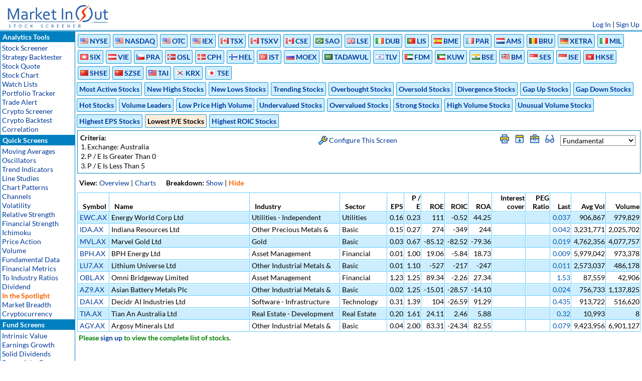

--- FILE ---
content_type: text/html
request_url: https://www.marketinout.com/stock-screener/stocks.php?list=lowest_pe_stocks&exch=asx
body_size: 7588
content:


<html lang="en"><head>

<title>Lowest P/E Stocks - ASX</title>

<META HTTP-EQUIV="Content-Type" CONTENT="text/html; charset=utf-8">

<META NAME="description" CONTENT="A list of stocks with lowest P/E ratio, today's bottom price to earnings ratio stocks traded on ASX (Australian Securities Exchange), Australia">

<link rel="canonical" href="https://www.marketinout.com/stock-screener/stocks.php?list=lowest_pe_stocks&exch=asx">

<meta name="viewport" content="width=device-width, initial-scale=1">


<link rel="stylesheet" type="text/css" href="/style/market_v8.asp?v=48">
<link rel="stylesheet" type="text/css" href="/style/media_v4.css?v=31">
<link rel="stylesheet" type="text/css" href="/style/scala.css?v=8">
<script type="text/javascript" src="/include/jscript/popup_new.js?v=6"></script>
<meta name="viewport" content="width=device-width, initial-scale=1.0">
</head>

<body ID="MainBody" topmargin="0" leftmargin="0" marginheight="0" marginwidth="0" >

<table cellpadding="0" cellspacing="0" border="0" width="100%">
<tr>

<td width="1">
<div class="anchor" id="anchor" onclick="togm(this)"><div class="bar1"></div><div class="bar2"></div><div class="bar3"></div></div>
</td>

<td width="10">
<a href="/"><img src="/img/logo/MarketInOut.svg" border="0" alt="MarketInOut Stock Screener" style="height: 60px; width: auto;" class="logo-w"/></a>
</td>

<td height="60" align="center">
<noscript><td height="60" align="right" valign="bottom" width="80%"><font class="error">Please enable JavaScript to view this page content properly<font></td></noscript>

</td>
<td height="60" align="right" valign="bottom" class="header_line"><a href="/home/login.php">Log In</a> | <a href="/home/signup.php">Sign Up</a>
</td>
<td width="5"></td>
</tr>
<tr><td></td></tr>
</table>

<script>function togm(x){var lst=document.getElementById("menu").classList;x.classList.toggle("change");lst.toggle("main-menu");lst.toggle("main-menu-none");} var img_str = ''; var is_dark_str = '';</script>

<table border="0" cellPadding="0" cellSpacing="0" width="100%" height="100%">
<tr>
<td valign="top" height="100%" class="headline">
	<div id="menu" class="main-menu" style="border-top: 0px #ffffff solid">
	<table border="0" cellspacing="0" cellpadding="2" class="menu-w"><tr><td class="tabs_end"><b><font class="no-wrap not_selected_tab_text">&nbsp;Analytics Tools</font></b></td></tr><tr><td class="menu_item"><table cellspacing="1" cellpadding="0" border="0" width="100%"><tr><td class="menu-item-h"><a href="/stock-screener/stock_screener.php">Stock Screener</a></td></tr><tr><td class="menu-item-h"><a href="/stock-screener/backtest/strategy.php">Strategy Backtester</a></td></tr><tr><td class="menu-item-h"><a href="/chart/stock_quote.php">Stock Quote</a></td></tr><tr><td class="menu-item-h"><a href="/chart/stock-chart.php">Stock Chart</a></td></tr><tr><td class="menu-item-h"><a href="/wl/watch_list.php">Watch Lists</a></td></tr><tr><td class="menu-item-h"><a href="/a/portfolio-tracker.php">Portfolio Tracker</a></td></tr><tr><td class="menu-item-h"><a href="/stock-screener/alerts/trade_alert.php">Trade Alert</a></td></tr><tr><td class="menu-item-h"><a href="/stock-screener/crypto-screener.php">Crypto Screener</a></td></tr><tr><td class="menu-item-h"><a href="/stock-screener/backtest/crypto-strategy.php">Crypto Backtest</a></td></tr><tr><td class="menu-item-h"><a href="/correlation/correlation.php">Correlation</a></td></tr></table><tr><td class="tabs_end"><b><font class="no-wrap not_selected_tab_text">&nbsp;Quick Screens</font></b></td></tr><tr><td class="menu_item"><table cellspacing="1" cellpadding="0" border="0" width="100%"><tr><td class="menu-item-h"><a href="/stock-screener/industry.php?picker=ma_price_crossovers">Moving Averages</a></td></tr><tr><td class="menu-item-h"><a href="/stock-screener/industry.php?picker=rsi">Oscillators</a></td></tr><tr><td class="menu-item-h"><a href="/stock-screener/industry.php?picker=macd">Trend Indicators</a></td></tr><tr><td class="menu-item-h"><a href="/stock-screener/industry.php?picker=trendlines">Line Studies</a></td></tr><tr><td class="menu-item-h"><a href="/stock-screener/industry.php?picker=candlesticks">Chart Patterns</a></td></tr><tr><td class="menu-item-h"><a href="/stock-screener/industry.php?picker=channels">Channels</a></td></tr><tr><td class="menu-item-h"><a href="/stock-screener/industry.php?picker=atr">Volatility</a></td></tr><tr><td class="menu-item-h"><a href="/stock-screener/industry.php?picker=relative_strength">Relative Strength</a></td></tr><tr><td class="menu-item-h"><a href="/stock-screener/industry.php?picker=altman_z_score">Financial Strength</a></td></tr><tr><td class="menu-item-h"><a href="/stock-screener/industry.php?picker=ichimoku">Ichimoku</a></td></tr><tr><td class="menu-item-h"><a href="/stock-screener/industry.php?picker=trends">Price Action</a></td></tr><tr><td class="menu-item-h"><a href="/stock-screener/industry.php?picker=volume_action">Volume</a></td></tr><tr><td class="menu-item-h"><a href="/stock-screener/industry.php?picker=eps">Fundamental Data</a></td></tr><tr><td class="menu-item-h"><a href="/stock-screener/industry.php?picker=qoq_eps_growth">Financial Metrics</a></td></tr><tr><td class="menu-item-h"><a href="/stock-screener/industry.php?picker=pe_to_industry">To Industry Ratios</a></td></tr><tr><td class="menu-item-h"><a href="/stock-screener/industry.php?picker=dps">Dividend</a></td></tr><tr><td class="menu-item-h"><a href="/stock-screener/stocks.php?list=highest_eps_stocks"><font class="selected_link">In the Spotlight</font></a></td></tr><tr><td class="menu-item-h"><a href="/chart/market.php?breadth=advance-decline-line">Market Breadth</a></td></tr><tr><td class="menu-item-h"><a href="/stock-screener/currency_pairs.php?report=cryptocurrency_new_highs">Cryptocurrency</a></td></tr></table><tr><td class="tabs_end"><b><font class="no-wrap not_selected_tab_text">&nbsp;Fund Screens</font></b></td></tr><tr><td class="menu_item"><table cellspacing="1" cellpadding="0" border="0" width="100%"><tr><td class="menu-item-h"><a href="/stock-screener/stocks.php?report=super_value">Intrinsic Value</a></td></tr><tr><td class="menu-item-h"><a href="/stock-screener/stocks.php?report=peter_lynch_screen">Earnings Growth</a></td></tr><tr><td class="menu-item-h"><a href="/stock-screener/stocks.php?report=solid_dividends">Solid Dividends</a></td></tr><tr><td class="menu-item-h"><a href="/investment/report.php?report=dogs_of_the_dow">Dogs of the Dow</a></td></tr><tr><td class="menu-item-h"><a href="/investment/report.php?report=stock_growth">Growth Leaders</a></td></tr></table><tr><td class="tabs_end"><b><font class="no-wrap not_selected_tab_text">&nbsp;Help</font></b></td></tr><tr><td class="menu_item_last"><table cellspacing="1" cellpadding="0" border="0" width="100%"><tr><td class="menu-item-h"><a href="/help/docs.php">Help Topics</a></td></tr><tr><td class="menu-item-h"><a href="/home/faq.php">FAQ</a></td></tr><tr><td class="menu-item-h"><a href="/home/whats-new.php">What's New</a></td></tr><tr><td class="menu-item-h"><a href="/technical_analysis.php">Education</a></td></tr><tr><td class="menu-item-h"><a href="/stock-screener/articles.php">Articles</a></td></tr><tr><td class="menu-item-h"><a href="/home/contactus.php">Contact Us</a></td></tr></table></table>
</div>
</td>
<td width="100%" valign="top" class="headline">


<script type="text/javascript" src="/include/jscript/jquery.js"></script>
<script type="text/javascript" src="/include/jscript/jquery.tooltip.js?v=3"></script>
<script type="text/javascript" src="/include/jscript/jquery.web3Position.min.js"></script>
<script type="text/javascript" src="/include/jscript/jquery.web3Popup.js?v=3"></script>

<script type="text/javascript" src="stocks.js?v=26"></script>
<!--link rel="stylesheet" type="text/css" href="/style/select.css"-->



<table border="0" cellpadding="0" cellspacing="0" width="100%">
	<tr>
		<!--
				<td width="220" align="center" class="selected_tab">&nbsp;&nbsp;&nbsp;<b>Lowest P/E Stocks - ASX</b>&nbsp;&nbsp;&nbsp;</td>
				<td class="tabs_end" align="right">&nbsp;</td>-->
				
	</tr>

	
		<tr>
		<td colspan="2">
			<table border="0" cellpadding="0" cellspacing="0">
				<tr><td width="5">&nbsp;</td><td>
				
							<a href="/stock-screener/stocks.php?list=lowest_pe_stocks&exch=nyse"><div class="ind-menu">
							<img src="/img/flags/us.png" border="0" width="16" height="11" class="icon">&nbsp;<b>NYSE</b>
							</div></a>
							<a href="/stock-screener/stocks.php?list=lowest_pe_stocks&exch=nasdaq"><div class="ind-menu">
							<img src="/img/flags/us.png" border="0" width="16" height="11" class="icon">&nbsp;<b>NASDAQ</b>
							</div></a>
							<a href="/stock-screener/stocks.php?list=lowest_pe_stocks&exch=otc"><div class="ind-menu">
							<img src="/img/flags/us.png" border="0" width="16" height="11" class="icon">&nbsp;<b>OTC</b>
							</div></a>
							<a href="/stock-screener/stocks.php?list=lowest_pe_stocks&exch=iex"><div class="ind-menu">
							<img src="/img/flags/us.png" border="0" width="16" height="11" class="icon">&nbsp;<b>IEX</b>
							</div></a>
							<a href="/stock-screener/stocks.php?list=lowest_pe_stocks&exch=tsx"><div class="ind-menu">
							<img src="/img/flags/ca.png" border="0" width="16" height="11" class="icon">&nbsp;<b>TSX</b>
							</div></a>
							<a href="/stock-screener/stocks.php?list=lowest_pe_stocks&exch=tsxv"><div class="ind-menu">
							<img src="/img/flags/ca.png" border="0" width="16" height="11" class="icon">&nbsp;<b>TSXV</b>
							</div></a>
							<a href="/stock-screener/stocks.php?list=lowest_pe_stocks&exch=cse"><div class="ind-menu">
							<img src="/img/flags/ca.png" border="0" width="16" height="11" class="icon">&nbsp;<b>CSE</b>
							</div></a>
							<a href="/stock-screener/stocks.php?list=lowest_pe_stocks&exch=sao"><div class="ind-menu">
							<img src="/img/flags/br.png" border="0" width="16" height="11" class="icon">&nbsp;<b>SAO</b>
							</div></a>
							<a href="/stock-screener/stocks.php?list=lowest_pe_stocks&exch=lse"><div class="ind-menu">
							<img src="/img/flags/uk.png" border="0" width="16" height="11" class="icon">&nbsp;<b>LSE</b>
							</div></a>
							<a href="/stock-screener/stocks.php?list=lowest_pe_stocks&exch=dub"><div class="ind-menu">
							<img src="/img/flags/ie.png" border="0" width="16" height="11" class="icon">&nbsp;<b>DUB</b>
							</div></a>
							<a href="/stock-screener/stocks.php?list=lowest_pe_stocks&exch=lis"><div class="ind-menu">
							<img src="/img/flags/pt.png" border="0" width="16" height="11" class="icon">&nbsp;<b>LIS</b>
							</div></a>
							<a href="/stock-screener/stocks.php?list=lowest_pe_stocks&exch=bme"><div class="ind-menu">
							<img src="/img/flags/es.png" border="0" width="16" height="11" class="icon">&nbsp;<b>BME</b>
							</div></a>
							<a href="/stock-screener/stocks.php?list=lowest_pe_stocks&exch=par"><div class="ind-menu">
							<img src="/img/flags/fr.png" border="0" width="16" height="11" class="icon">&nbsp;<b>PAR</b>
							</div></a>
							<a href="/stock-screener/stocks.php?list=lowest_pe_stocks&exch=ams"><div class="ind-menu">
							<img src="/img/flags/nl.png" border="0" width="16" height="11" class="icon">&nbsp;<b>AMS</b>
							</div></a>
							<a href="/stock-screener/stocks.php?list=lowest_pe_stocks&exch=bru"><div class="ind-menu">
							<img src="/img/flags/be.png" border="0" width="16" height="11" class="icon">&nbsp;<b>BRU</b>
							</div></a>
							<a href="/stock-screener/stocks.php?list=lowest_pe_stocks&exch=xetra"><div class="ind-menu">
							<img src="/img/flags/de.png" border="0" width="16" height="11" class="icon">&nbsp;<b>XETRA</b>
							</div></a>
							<a href="/stock-screener/stocks.php?list=lowest_pe_stocks&exch=mil"><div class="ind-menu">
							<img src="/img/flags/it.png" border="0" width="16" height="11" class="icon">&nbsp;<b>MIL</b>
							</div></a>
							<a href="/stock-screener/stocks.php?list=lowest_pe_stocks&exch=six"><div class="ind-menu">
							<img src="/img/flags/ch.png" border="0" width="16" height="11" class="icon">&nbsp;<b>SIX</b>
							</div></a>
							<a href="/stock-screener/stocks.php?list=lowest_pe_stocks&exch=vie"><div class="ind-menu">
							<img src="/img/flags/at.png" border="0" width="16" height="11" class="icon">&nbsp;<b>VIE</b>
							</div></a>
							<a href="/stock-screener/stocks.php?list=lowest_pe_stocks&exch=pra"><div class="ind-menu">
							<img src="/img/flags/cz.png" border="0" width="16" height="11" class="icon">&nbsp;<b>PRA</b>
							</div></a>
							<a href="/stock-screener/stocks.php?list=lowest_pe_stocks&exch=osl"><div class="ind-menu">
							<img src="/img/flags/no.png" border="0" width="16" height="11" class="icon">&nbsp;<b>OSL</b>
							</div></a>
							<a href="/stock-screener/stocks.php?list=lowest_pe_stocks&exch=cph"><div class="ind-menu">
							<img src="/img/flags/dk.png" border="0" width="16" height="11" class="icon">&nbsp;<b>CPH</b>
							</div></a>
							<a href="/stock-screener/stocks.php?list=lowest_pe_stocks&exch=hel"><div class="ind-menu">
							<img src="/img/flags/fi.png" border="0" width="16" height="11" class="icon">&nbsp;<b>HEL</b>
							</div></a>
							<a href="/stock-screener/stocks.php?list=lowest_pe_stocks&exch=ist"><div class="ind-menu">
							<img src="/img/flags/tr.png" border="0" width="16" height="11" class="icon">&nbsp;<b>IST</b>
							</div></a>
							<a href="/stock-screener/stocks.php?list=lowest_pe_stocks&exch=moex"><div class="ind-menu">
							<img src="/img/flags/ru.png" border="0" width="16" height="11" class="icon">&nbsp;<b>MOEX</b>
							</div></a>
							<a href="/stock-screener/stocks.php?list=lowest_pe_stocks&exch=tadawul"><div class="ind-menu">
							<img src="/img/flags/sa.png" border="0" width="16" height="11" class="icon">&nbsp;<b>TADAWUL</b>
							</div></a>
							<a href="/stock-screener/stocks.php?list=lowest_pe_stocks&exch=tlv"><div class="ind-menu">
							<img src="/img/flags/il.png" border="0" width="16" height="11" class="icon">&nbsp;<b>TLV</b>
							</div></a>
							<a href="/stock-screener/stocks.php?list=lowest_pe_stocks&exch=fdm"><div class="ind-menu">
							<img src="/img/flags/ae.png" border="0" width="16" height="11" class="icon">&nbsp;<b>FDM</b>
							</div></a>
							<a href="/stock-screener/stocks.php?list=lowest_pe_stocks&exch=kuw"><div class="ind-menu">
							<img src="/img/flags/kw.png" border="0" width="16" height="11" class="icon">&nbsp;<b>KUW</b>
							</div></a>
							<a href="/stock-screener/stocks.php?list=lowest_pe_stocks&exch=bse"><div class="ind-menu">
							<img src="/img/flags/in.png" border="0" width="16" height="11" class="icon">&nbsp;<b>BSE</b>
							</div></a>
							<a href="/stock-screener/stocks.php?list=lowest_pe_stocks&exch=bm"><div class="ind-menu">
							<img src="/img/flags/my.png" border="0" width="16" height="11" class="icon">&nbsp;<b>BM</b>
							</div></a>
							<a href="/stock-screener/stocks.php?list=lowest_pe_stocks&exch=ses"><div class="ind-menu">
							<img src="/img/flags/si.png" border="0" width="16" height="11" class="icon">&nbsp;<b>SES</b>
							</div></a>
							<a href="/stock-screener/stocks.php?list=lowest_pe_stocks&exch=ise"><div class="ind-menu">
							<img src="/img/flags/id.png" border="0" width="16" height="11" class="icon">&nbsp;<b>ISE</b>
							</div></a>
							<a href="/stock-screener/stocks.php?list=lowest_pe_stocks&exch=hkse"><div class="ind-menu">
							<img src="/img/flags/hk.png" border="0" width="16" height="11" class="icon">&nbsp;<b>HKSE</b>
							</div></a>
							<a href="/stock-screener/stocks.php?list=lowest_pe_stocks&exch=shse"><div class="ind-menu">
							<img src="/img/flags/cn.png" border="0" width="16" height="11" class="icon">&nbsp;<b>SHSE</b>
							</div></a>
							<a href="/stock-screener/stocks.php?list=lowest_pe_stocks&exch=szse"><div class="ind-menu">
							<img src="/img/flags/cn.png" border="0" width="16" height="11" class="icon">&nbsp;<b>SZSE</b>
							</div></a>
							<a href="/stock-screener/stocks.php?list=lowest_pe_stocks&exch=tai"><div class="ind-menu">
							<img src="/img/flags/tw.png" border="0" width="16" height="11" class="icon">&nbsp;<b>TAI</b>
							</div></a>
							<a href="/stock-screener/stocks.php?list=lowest_pe_stocks&exch=krx"><div class="ind-menu">
							<img src="/img/flags/kr.png" border="0" width="16" height="11" class="icon">&nbsp;<b>KRX</b>
							</div></a>
							<a href="/stock-screener/stocks.php?list=lowest_pe_stocks&exch=tse"><div class="ind-menu">
							<img src="/img/flags/jp.png" border="0" width="16" height="11" class="icon">&nbsp;<b>TSE</b>
							</div></a>
				</td></tr>
			</table>
		</td>
		</tr>
		
		<tr>
		<td colspan="2">
			<table border="0" cellpadding="0" cellspacing="0">
				<tr><td width="3">&nbsp;</td><td>
				<a href="/stock-screener/stocks.php?list=most_active_stocks&exch=asx"><div class="ind-menu"><font><b>Most Active Stocks</b></font></div></a><a href="/stock-screener/stocks.php?list=new_highs_stocks&exch=asx"><div class="ind-menu"><font><b>New Highs Stocks</b></font></div></a><a href="/stock-screener/stocks.php?list=new_lows_stocks&exch=asx"><div class="ind-menu"><font><b>New Lows Stocks</b></font></div></a><a href="/stock-screener/stocks.php?list=trending_stocks&exch=asx"><div class="ind-menu"><font><b>Trending Stocks</b></font></div></a><a href="/stock-screener/stocks.php?list=overbought_stocks&exch=asx"><div class="ind-menu"><font><b>Overbought Stocks</b></font></div></a><a href="/stock-screener/stocks.php?list=oversold_stocks&exch=asx"><div class="ind-menu"><font><b>Oversold Stocks</b></font></div></a><a href="/stock-screener/stocks.php?list=divergence_stocks&exch=asx"><div class="ind-menu"><font><b>Divergence Stocks</b></font></div></a><a href="/stock-screener/stocks.php?list=gap_up_stocks&exch=asx"><div class="ind-menu"><font><b>Gap Up Stocks</b></font></div></a><a href="/stock-screener/stocks.php?list=gap_down_stocks&exch=asx"><div class="ind-menu"><font><b>Gap Down Stocks</b></font></div></a><a href="/stock-screener/stocks.php?list=hot_stocks&exch=asx"><div class="ind-menu"><font><b>Hot Stocks</b></font></div></a><a href="/stock-screener/stocks.php?list=volume_leaders&exch=asx"><div class="ind-menu"><font><b>Volume Leaders</b></font></div></a><a href="/stock-screener/stocks.php?list=low_price_high_volume&exch=asx"><div class="ind-menu"><font><b>Low Price High Volume</b></font></div></a><a href="/stock-screener/stocks.php?list=undervalued_stocks&exch=asx"><div class="ind-menu"><font><b>Undervalued Stocks</b></font></div></a><a href="/stock-screener/stocks.php?list=overvalued_stocks&exch=asx"><div class="ind-menu"><font><b>Overvalued Stocks</b></font></div></a><a href="/stock-screener/stocks.php?list=strong_stocks&exch=asx"><div class="ind-menu"><font><b>Strong Stocks</b></font></div></a><a href="/stock-screener/stocks.php?list=high_volume_stocks&exch=asx"><div class="ind-menu"><font><b>High Volume Stocks</b></font></div></a><a href="/stock-screener/stocks.php?list=unusual_volume_stocks&exch=asx"><div class="ind-menu"><font><b>Unusual Volume Stocks</b></font></div></a><a href="/stock-screener/stocks.php?list=highest_eps_stocks&exch=asx"><div class="ind-menu"><font><b>Highest EPS Stocks</b></font></div></a><div class="ind-menu-sel"><b>Lowest P/E Stocks</b></div><a href="/stock-screener/stocks.php?list=highest_roic_stocks&exch=asx"><div class="ind-menu"><font><b>Highest ROIC Stocks</b></font></div></a>
				</td></tr>
			</table>
		</td>
		</tr>
	
</table>

<table border="0" width="100%" cellPadding="0" cellSpacing="0">
	<tr>
	<td class="wrapper">

<table border="0" cellPadding="0" cellSpacing="0" width="100%">
	<tr>
	<td>
		
			<div class="ribbon_menu_top_full">
			<!--<div class="ribbon_menu_top">-->
			
				
		<table width="100%" border="0" cellPadding="5" cellSpacing="0">
			<tr>
				
					<td valign="top" width="40%"><font class="section">Criteria:</font><br><table callpadding=0 cellspacing=0 border=0 valign=top><tr><td valign=top>1.</td><td>Exchange: Australia</td></tr><tr><td valign=top>2.</td><td>P / E Is Greater Than 0</td></tr><tr><td valign=top>3.</td><td>P / E Is Less Than 5</td></tr></table></td>
				
				<td valign="top" width="2%" class1="sig4">&nbsp;</td>
				
				<td align="left" valign="top" width="20%">
					<table border="0">
					<tr><td align="center">
					
					<div class="block">
						<a href=https://www.marketinout.com/stock-screener/stock_screener.php?flexible=enum;exch;17|scalar;pe;gt;0|scalar;pe;lt;5&action=open alt="Configure This Screen"><img src="/img/svg/configure.svg" border="0" width="18" height="18" class="icon">&nbsp;<span class="valign-top">Configure This Screen</span></a>
						<span class="sig3">&nbsp;&nbsp;&nbsp;</span>
					</div>
					

					</td></tr>
					
					</table>
				</td>
				
				<td valign="top" width="1%" class="sig4"></td>
				
				<td valign="top" align="right">


				<div class="blockr">
				<table cellspacing="0" cellpadding="0" border="0">
				<tr><td>

				<div class="blockr">
				<select name="view" id="view" class="stocks-view" onChange="drop_down_change('view','','');">
					<option value="ov">Overview</option><option value="charts">Charts</option><option value="industry">Industry</option><option value="fund" selected>Fundamental</option><option value="tech">Technical</option><option value="pp">Price Performance</option><option value="fin">Financial Ratios</option><option value="rs">Relative Strength</option><option value="fs">Financial Strength</option><option value="div">Dividend</option><option value="ts">Timestamp</option><option value="mem">Membership</option><option value="det">Details</option>
				</select>
				</div>
				
				

				</td>
				</tr>
				
				
				<input type="hidden" name="sector_id" id="sector_id" value="">
				
				
				</table>
				</div>
				
				<div class="sig4 blockr" style="width:30px;">&nbsp;</div>
				
				<!-- buttons -->
				<div class="blockr">
					<span style="white-space: nowrap">
					<a href="/stock-screener" rel="nofollow" alt="Printer-friendly version" title="Printer-friendly version" target="printer">
					<img src="/img/svg/print.svg" width="18" height="18" border="0" class="icon">
					</a>
					&nbsp;&nbsp;
					</span>
					
					<span style="white-space: nowrap">
					<img src="/img/svg/excel.svg" onclick="export_to_csv('/stock-screener/csv_stocks.csv')" width="18" height="18" border="0" class="icon" alt="Export to CSV" title="Export to CSV">
					&nbsp;&nbsp;
					</span>
					
					<span style="white-space: nowrap">
					<img src="/img/svg/portfolio.svg" class="link icon" onclick="add_to_port();" alt="Add the listed stocks to my portfolio" title="Add the listed stocks to my portfolio" width="18" height="18" border="0" class="icon">
					&nbsp;&nbsp;
					</span>
					
					<span style="white-space: nowrap">
					<img src="/img/svg/watchlist.svg" class="link icon" onclick="add_to_wl();" alt="Add the listed stocks to my watch list" title="Add the listed stocks to my watch list" width="18" height="18" border="0">
					&nbsp;
					</span>
					
				</div>
				</td>
			</tr>
		</table>
		</div>
		
	<!--</td></tr><tr><td>-->
		<div class="block" style="margin-top:8px; height:20px;">
			<div class="block"><font class="section">View:</font></div>
			<div class="block"><a href="#" onclick="drop_down_change('', 'view', 'ov');" class="trigger">Overview</a> |</div>
			<div class="block"><a href="#" onclick="drop_down_change('', 'view', 'charts');" class="trigger">Charts</a>&nbsp;&nbsp;&nbsp;&nbsp;</div>
		</div>
			
		
		<div class="block" style="margin-top:8px; height:20px;">
			<div class="block"><font class="section">Breakdown:</font></div>
			<div class="block"><a href="#" onclick="drop_down_change('', 'bd', '1');" class="trigger">Show</a> |</div>
			<div class="block"><a href="#" onclick="drop_down_change('', 'bd', '0');" class="trigger"><font class='selected_link'>Hide</font></a>&nbsp;&nbsp;&nbsp;&nbsp;</div>
			
			<input type="hidden" name="bd" id="bd" value="">
		</div>
		
		<!--<div class="block" style="margin-top:8px; margin-bottom:8px;"><div class="block">&nbsp;</div></div>-->
		
	</td></tr>

	
	
	<tr>
	<td valign="top">
		
			<table border="0" cellpadding="1" cellspacing="0" width="100%" id="results" style="margin-top:8px;">
			<thead>
			<tr class="roweven_box">
				<td align="left" valign="bottom" class=rowodd_1st>&nbsp;<b>&nbsp;&nbsp;Symbol</b></td><td align="left" valign="bottom" class=cell2 width="25%">&nbsp;<b>&nbsp;&nbsp;Name</b></td><td align="left" valign="bottom" class=cell>&nbsp;<b>&nbsp;&nbsp;Industry</b></td><td align="left" valign="bottom" class=cell>&nbsp;<b>&nbsp;&nbsp;Sector</b></td><td align="right" valign="bottom"><b>&nbsp;&nbsp;EPS</b></td><td align="right" valign="bottom"><b>&nbsp;&nbsp;P / E</b></td><td align="right" valign="bottom"><b>&nbsp;&nbsp;ROE</b></td><td align="right" valign="bottom" class=cell2><b>&nbsp;&nbsp;ROIC</b></td><td align="right" valign="bottom" class=cell2><b>&nbsp;&nbsp;ROA</b></td><td align="right" valign="bottom" class=cell><b>&nbsp;&nbsp;Interest cover</b></td><td align="right" valign="bottom"><b>&nbsp;&nbsp;PEG Ratio</b></td><td align="right" valign="bottom"><b>&nbsp;&nbsp;Last</b></td><td align="right" valign="bottom" class=cell2><b>&nbsp;&nbsp;Avg Vol</b></td><td align="right" valign="bottom"><b>&nbsp;&nbsp;Volume</b></td>
			</tr>
			</thead>
			<tbody>
			<tr class=rowodd>
						<td align="left" class="rowodd_1st">&nbsp;<a OnClick="javascript:popup('chart','https://www.marketinout.com/chart/chart.php?s=big&symbol=EWC.AX&indicator=&p=', 1050, 550);" class="popup">EWC.AX</a>&nbsp;</td>
						<td align="left" class=cell2><div class="atext">Energy World Corp Ltd</div></td><td align="left" class=cell><div class="atext">Utilities - Independent Power Producers</div></td><td align="left" class=cell><div class="atext">Utilities</div></td><td align="right">&nbsp;0.16</td>
						<td align="right">&nbsp;0.23</td>
						<td align="right">&nbsp;111</td>
						<td align="right" class=cell2>&nbsp;-0.52</td>
						<td align="right" class=cell2>&nbsp;44.25</td>
						<td align="right" class=cell>&nbsp;</td>
						<td align="right">&nbsp;</td>
						<td align="right" id="blu">&nbsp;0.037</td>
						<td align="right" class=cell2>&nbsp;906,867</td>
						<td align="right">&nbsp;979,829</td>
						</tr><tr class=roweven>
						<td align="left" class="rowodd_1st">&nbsp;<a OnClick="javascript:popup('chart','https://www.marketinout.com/chart/chart.php?s=big&symbol=IDA.AX&indicator=&p=', 1050, 550);" class="popup">IDA.AX</a>&nbsp;</td>
						<td align="left" class=cell2><div class="atext">Indiana Resources Ltd</div></td><td align="left" class=cell><div class="atext">Other Precious Metals & Mining</div></td><td align="left" class=cell><div class="atext">Basic Materials</div></td><td align="right">&nbsp;0.15</td>
						<td align="right">&nbsp;0.27</td>
						<td align="right">&nbsp;274</td>
						<td align="right" class=cell2>&nbsp;-349</td>
						<td align="right" class=cell2>&nbsp;244</td>
						<td align="right" class=cell>&nbsp;</td>
						<td align="right">&nbsp;</td>
						<td align="right" id="blu">&nbsp;0.042</td>
						<td align="right" class=cell2>&nbsp;3,231,771</td>
						<td align="right">&nbsp;2,025,702</td>
						</tr><tr class=rowodd>
						<td align="left" class="rowodd_1st">&nbsp;<a OnClick="javascript:popup('chart','https://www.marketinout.com/chart/chart.php?s=big&symbol=MVL.AX&indicator=&p=', 1050, 550);" class="popup">MVL.AX</a>&nbsp;</td>
						<td align="left" class=cell2><div class="atext">Marvel Gold Ltd</div></td><td align="left" class=cell><div class="atext">Gold</div></td><td align="left" class=cell><div class="atext">Basic Materials</div></td><td align="right">&nbsp;0.03</td>
						<td align="right">&nbsp;0.67</td>
						<td align="right">&nbsp;-85.12</td>
						<td align="right" class=cell2>&nbsp;-82.52</td>
						<td align="right" class=cell2>&nbsp;-79.36</td>
						<td align="right" class=cell>&nbsp;</td>
						<td align="right">&nbsp;</td>
						<td align="right" id="blu">&nbsp;0.019</td>
						<td align="right" class=cell2>&nbsp;4,762,356</td>
						<td align="right">&nbsp;4,077,757</td>
						</tr><tr class=roweven>
						<td align="left" class="rowodd_1st">&nbsp;<a OnClick="javascript:popup('chart','https://www.marketinout.com/chart/chart.php?s=big&symbol=BPH.AX&indicator=&p=', 1050, 550);" class="popup">BPH.AX</a>&nbsp;</td>
						<td align="left" class=cell2><div class="atext">BPH Energy Ltd</div></td><td align="left" class=cell><div class="atext">Asset Management</div></td><td align="left" class=cell><div class="atext">Financial Services</div></td><td align="right">&nbsp;0.01</td>
						<td align="right">&nbsp;1.00</td>
						<td align="right">&nbsp;19.06</td>
						<td align="right" class=cell2>&nbsp;-5.84</td>
						<td align="right" class=cell2>&nbsp;18.73</td>
						<td align="right" class=cell>&nbsp;</td>
						<td align="right">&nbsp;</td>
						<td align="right" id="blu">&nbsp;0.009</td>
						<td align="right" class=cell2>&nbsp;5,979,042</td>
						<td align="right">&nbsp;973,378</td>
						</tr><tr class=rowodd>
						<td align="left" class="rowodd_1st">&nbsp;<a OnClick="javascript:popup('chart','https://www.marketinout.com/chart/chart.php?s=big&symbol=LU7.AX&indicator=&p=', 1050, 550);" class="popup">LU7.AX</a>&nbsp;</td>
						<td align="left" class=cell2><div class="atext">Lithium Universe Ltd</div></td><td align="left" class=cell><div class="atext">Other Industrial Metals & Mining</div></td><td align="left" class=cell><div class="atext">Basic Materials</div></td><td align="right">&nbsp;0.01</td>
						<td align="right">&nbsp;1.10</td>
						<td align="right">&nbsp;-527</td>
						<td align="right" class=cell2>&nbsp;-217</td>
						<td align="right" class=cell2>&nbsp;-247</td>
						<td align="right" class=cell>&nbsp;</td>
						<td align="right">&nbsp;</td>
						<td align="right" id="blu">&nbsp;0.011</td>
						<td align="right" class=cell2>&nbsp;2,573,037</td>
						<td align="right">&nbsp;486,178</td>
						</tr><tr class=roweven>
						<td align="left" class="rowodd_1st">&nbsp;<a OnClick="javascript:popup('chart','https://www.marketinout.com/chart/chart.php?s=big&symbol=OBL.AX&indicator=&p=', 1050, 550);" class="popup">OBL.AX</a>&nbsp;</td>
						<td align="left" class=cell2><div class="atext">Omni Bridgeway Limited</div></td><td align="left" class=cell><div class="atext">Asset Management</div></td><td align="left" class=cell><div class="atext">Financial Services</div></td><td align="right">&nbsp;1.23</td>
						<td align="right">&nbsp;1.25</td>
						<td align="right">&nbsp;89.34</td>
						<td align="right" class=cell2>&nbsp;-2.26</td>
						<td align="right" class=cell2>&nbsp;27.34</td>
						<td align="right" class=cell>&nbsp;</td>
						<td align="right">&nbsp;</td>
						<td align="right" id="blu">&nbsp;1.53</td>
						<td align="right" class=cell2>&nbsp;87,559</td>
						<td align="right">&nbsp;42,906</td>
						</tr><tr class=rowodd>
						<td align="left" class="rowodd_1st">&nbsp;<a OnClick="javascript:popup('chart','https://www.marketinout.com/chart/chart.php?s=big&symbol=AZ9.AX&indicator=&p=', 1050, 550);" class="popup">AZ9.AX</a>&nbsp;</td>
						<td align="left" class=cell2><div class="atext">Asian Battery Metals Plc</div></td><td align="left" class=cell><div class="atext">Other Industrial Metals & Mining</div></td><td align="left" class=cell><div class="atext">Basic Materials</div></td><td align="right">&nbsp;0.02</td>
						<td align="right">&nbsp;1.25</td>
						<td align="right">&nbsp;-15.01</td>
						<td align="right" class=cell2>&nbsp;-28.57</td>
						<td align="right" class=cell2>&nbsp;-14.10</td>
						<td align="right" class=cell>&nbsp;</td>
						<td align="right">&nbsp;</td>
						<td align="right" id="blu">&nbsp;0.024</td>
						<td align="right" class=cell2>&nbsp;756,733</td>
						<td align="right">&nbsp;1,137,825</td>
						</tr><tr class=roweven>
						<td align="left" class="rowodd_1st">&nbsp;<a OnClick="javascript:popup('chart','https://www.marketinout.com/chart/chart.php?s=big&symbol=DAI.AX&indicator=&p=', 1050, 550);" class="popup">DAI.AX</a>&nbsp;</td>
						<td align="left" class=cell2><div class="atext">Decidr AI Industries Ltd</div></td><td align="left" class=cell><div class="atext">Software - Infrastructure</div></td><td align="left" class=cell><div class="atext">Technology</div></td><td align="right">&nbsp;0.31</td>
						<td align="right">&nbsp;1.39</td>
						<td align="right">&nbsp;104</td>
						<td align="right" class=cell2>&nbsp;-26.59</td>
						<td align="right" class=cell2>&nbsp;91.29</td>
						<td align="right" class=cell>&nbsp;</td>
						<td align="right">&nbsp;</td>
						<td align="right" id="blu">&nbsp;0.435</td>
						<td align="right" class=cell2>&nbsp;913,722</td>
						<td align="right">&nbsp;516,620</td>
						</tr><tr class=rowodd>
						<td align="left" class="rowodd_1st">&nbsp;<a OnClick="javascript:popup('chart','https://www.marketinout.com/chart/chart.php?s=big&symbol=TIA.AX&indicator=&p=', 1050, 550);" class="popup">TIA.AX</a>&nbsp;</td>
						<td align="left" class=cell2><div class="atext">Tian An Australia Ltd</div></td><td align="left" class=cell><div class="atext">Real Estate - Development</div></td><td align="left" class=cell><div class="atext">Real Estate</div></td><td align="right">&nbsp;0.20</td>
						<td align="right">&nbsp;1.61</td>
						<td align="right">&nbsp;24.11</td>
						<td align="right" class=cell2>&nbsp;2.46</td>
						<td align="right" class=cell2>&nbsp;5.88</td>
						<td align="right" class=cell>&nbsp;</td>
						<td align="right">&nbsp;</td>
						<td align="right" id="blu">&nbsp;0.32</td>
						<td align="right" class=cell2>&nbsp;10,993</td>
						<td align="right">&nbsp;8</td>
						</tr><tr class=roweven>
						<td align="left" class="rowodd_1st">&nbsp;<a OnClick="javascript:popup('chart','https://www.marketinout.com/chart/chart.php?s=big&symbol=AGY.AX&indicator=&p=', 1050, 550);" class="popup">AGY.AX</a>&nbsp;</td>
						<td align="left" class=cell2><div class="atext">Argosy Minerals Ltd</div></td><td align="left" class=cell><div class="atext">Other Industrial Metals & Mining</div></td><td align="left" class=cell><div class="atext">Basic Materials</div></td><td align="right">&nbsp;0.04</td>
						<td align="right">&nbsp;2.00</td>
						<td align="right">&nbsp;83.31</td>
						<td align="right" class=cell2>&nbsp;-24.34</td>
						<td align="right" class=cell2>&nbsp;82.55</td>
						<td align="right" class=cell>&nbsp;</td>
						<td align="right">&nbsp;</td>
						<td align="right" id="blu">&nbsp;0.079</td>
						<td align="right" class=cell2>&nbsp;9,423,956</td>
						<td align="right">&nbsp;6,901,127</td>
						</tr>
		<tr>
			<td height="5" colspan="50">
				<table width="100%" border="0" cellSpacing="1">
				<tr>
				
					<td align="left" colspan="10">
					<font class="info">Please <a href="/home/signup.php">sign up</a> to view the complete list of stocks.</font></font></td>
				
				</tr>
				</table>
			</td>
		</tr>
		</tbody>
		</table>
		
	</td>
	</tr>
</table>

	
		<br><br>
		<table border="0" cellPadding="0" cellSpacing="1" width="80%">
			<tr><td></td></tr>
		</table>
	

	</td>
	</tr>
</table>



<table border="0" cellPadding="0" cellSpacing="1" width="100%">
	<tr><td height="10"></td></tr>
</table>



<script type="text/javascript">
	var stocks_str = 'EWC.AX,IDA.AX,MVL.AX,BPH.AX,LU7.AX,OBL.AX,AZ9.AX,DAI.AX,TIA.AX,AGY.AX';
	var base_url = 'https://www.marketinout.com/stock-screener/stocks.php?list=lowest_pe_stocks';
	var base_exch_url = 'https://www.marketinout.com/stock-screener/stocks.php?list=lowest_pe_stocks';
	var page_url = 'https://www.marketinout.com/stock-screener/stocks.php';
	var exch = 'asx';
	var list = 'lowest_pe_stocks';
	var industry_id = '';
	var sector_id = '';
	var wpopup;
	
	$(document).ready(doReady);
	$(window).load(doLoaded);
	
	function action(t) {
		alert(t);
	}
</script>

</td><td class="headline"><div style="width:3px;"></td></tr></table>

<table border="0" align="center" width="100%" cellspacing="0" cellpadding="0">
<tr><td colspan="2" align="center"><br><br><br>
<font class="bodytexttiny"><a href="/home/disclaimer.php">Disclaimer</a> - <a href="/home/privacy.php">Privacy Policy</a> - <a href="/home/terms_of_service.php">Terms Of Service</a>
- <a href="/home/cookie_policy.php">Cookie Use Policy</a> - <a href="/home/faq.php">FAQ</a> - <a href="/home/contactus.php">Contact Us</a><!-- - <a href="/home/test.php" title="Monitor Test">Test</a>-->
<br>

<!--<div style="font-size:11px;">Copyright ©2008-2025 MarketInOut.com. All rights reserved.</div>-->
<!--<div style="font-size:11px;"></div>-->


<br></font></td></tr></table>

</body></html>

--- FILE ---
content_type: text/css
request_url: https://www.marketinout.com/style/media_v4.css?v=31
body_size: 1244
content:
@media screen and (min-width: 950px) {
	.menu-w {width: 150px}
	.crew-w{width: 200px; height: 134px}
	.pic-w{width: 200px; height: 140px}
	.no-wrap{white-space: nowrap}
	.video{width: 200px; height: 112px}
	.youtube-player{width: 200px; height: 112px}
	
	.panel-w{width: 250px}
	.panel-w2{width: 240px}
	.panel-txt-w{width: 80px}
	.panel-snp-w{width: 240px; height: auto;}

	.roweven .mobile_last1, .rowodd .mobile_last1{border-right: #64CDFF 0px solid; height: 20px}
	.roweven_box_notop .mobile_last1, .roweven_box .mobile_last1 {border-right: #64CDFF 0px solid; height: 22px}
	
	.nav-w{width: 160px}
	.panel-ww{width: 250px}
	.panel-help{width: 200px}
	.sel_tab{width: 180px}
	.not_sel_tab{width: 180px}
	.alert-comm{width: 300px}
	.settings{display: inline;}
	.settings-none{display: inline}
	.settings-anchor{display: none}
	.snp-chart{display: block}
}

@media screen and (min-width: 750px) and (max-width: 950px) {
	.menu-w {width: 40px}
	.crew-w{width: 130px; height: 87px}
	.pic-w{width: 130px; height: 91px}
	.no-wrap{white-space: nowrap}
	.video{width: 130px; height: 73px}
	.youtube-player{width: 130px; height: 73px}
	
	.panel-w{width: 250px}
	.panel-w2{width: 140px}
	.panel-txt-w{width: 60px}
	.panel-snp-w{width: 240px; height: auto;}
	
	.roweven .mobile_last1, .rowodd .mobile_last1{border-right: #64CDFF 1px solid; height: 20px}
	.roweven_box_notop .mobile_last1, .roweven_box .mobile_last1 {border-right: #64CDFF 1px solid; height: 22px}
	
	.nav-w{width: 110px}
	.panel-ww{width: 250px}
	.menu-item-h{height: 30px;}
	.panel-help{width: 150px}
	.sel_tab{width: 120px}
	.not_sel_tab{width: 120px}
	.alert-comm{width: 300px}
	.settings{display: inline}
	.settings-none{display: inline}
	.settings-anchor{display: none}
	.snp-chart{display: block}
}

@media screen and (max-width: 750px) {
	.menu-w {width: 40px}
	.crew-w{width: 100px; height: 67px}
	.pic-w{width: 100px; height: 70px}
	.no-wrap{white-space: normal}
	.video{width: 100px; height: 56px}
	.youtube-player{width: 100px; height: 56px}
	
	.panel-w{width: 100px}
	.panel-w2{width: 90px}
	.panel-txt-w{width: 40px}
	.panel-snp-w{width: 96px; height: auto;}
	
	.roweven .mobile_last1, .rowodd .mobile_last1{border-right: #64CDFF 1px solid; height: 20px}
	.roweven_box_notop .mobile_last1, .roweven_box .mobile_last1 {border-right: #64CDFF 1px solid; height: 22px}
	
	.nav-w{width: 80px}
	.panel-ww{width: 190px}
	.menu-item-h{height: 30px;}
	.panel-help{width: 100px}
	.sel_tab{width: 60px}
	.not_sel_tab{width: 60px}
	.alert-comm{width: 150px}
	.settings{display: none}
	.settings-none{display: inline}
	.settings-anchor{display: inline}
	.snp-chart{display: none}
}

@media screen and (min-width: 1200) {
	.cell{display: table-cell}
	.cell2{display: table-cell}
}
@media screen and (min-width: 600px) and (max-width: 1200px) {
	.cell{display: none}
	.cell2{display: table-cell}
}
@media screen and (max-width: 600px) {
	.cell{display: none}
	.cell2{display: none}
}

/*@media screen and (min-width: 520px) { .q-chart-w{width: 400px; height: 200px} }
@media screen and (min-width: 440px) and (max-width: 520px) { .q-chart-w{width: 300px; height: 150px} }
@media screen and (max-width: 440px) { .q-chart-w{width: 187px; height: 100px} }*/

@media screen and (min-width: 1600px) {
	.logo-w{width: auto; height: 60px}
	.stocks-view-big{width: 220px}
	.stocks-view{width: 150px}
	.name-select{width: 250px}
	.main-menu{display: inline}
	.main-menu-none{display: inline}
	.anchor{display: none}
	.sig1{display: inline}
	.sig2{display: inline}
	.sig3{display: inline}
	.sig4{display: inline}
	.img-port-pos-1{display: none}
	.img-port-pos-2{display: inline}
}
@media screen and (min-width: 1400px) and (max-width: 1600px) {
	.logo-w{width: auto; height: 60px}
	.stocks-view-big{width: 220px}
	.stocks-view{width: 150px}
	.name-select{width: 250px}
	.main-menu{display: inline}
	.main-menu-none{display: inline}
	.anchor{display: none}
	.sig1{display: inline}
	.sig2{display: inline}
	.sig3{display: inline}
	.sig4{display: none}
	.img-port-pos-1{display: none}
	.img-port-pos-2{display: inline}
}
@media screen and (min-width: 1200px) and (max-width: 1400px) {
	.logo-w{width: auto; height: 60px}
	.stocks-view-big{width: 220px}
	.stocks-view{width: 150px}
	.name-select{width: 250px}
	.img-help-w{width: 700px}
	.main-menu{display: inline}
	.main-menu-none{display: inline}
	.anchor{display: none}
	.sig1{display: inline}
	.sig2{display: inline}
	.sig3{display: inline}
	.sig4{display: none}
	.img-port-pos-1{display: none}
	.img-port-pos-2{display: inline}
}
@media screen and (min-width: 1000px) and (max-width: 1200px) {
	.logo-w{width: auto; height: 60px}
	.stocks-view-big{width: 220px}
	.stocks-view{width: 150px}
	.name-select{width: 200px}
	.img-port-w{width: 800px}
	.img-help-w{width: 600px}
	.main-menu{display: inline}
	.main-menu-none{display: inline}
	.anchor{display: none}
	.sig1{display: inline}
	.sig2{display: inline}
	.sig3{display: inline}
	.sig4{display: none}
	.img-port-pos-1{display: none}
	.img-port-pos-2{display: inline}
}
@media screen and (min-width: 950px) and (max-width: 1000px) {
	.logo-w{width: auto; height: 60px}
	.stocks-view-big{width: 220px}
	.stocks-view{width: 120px}
	.name-select{width: 200px}
	.img-port-w{width: 600px}
	.img-help-w{width: 400px}
	.img-stat-w{width: 400px}
	.img-ww{width:550px}
	.main-menu{display: inline}
	.main-menu-none{display: inline}
	.anchor{display: none}
	.sig1{display: inline}
	.sig2{display: inline}
	.sig3{display: inline}
	.sig4{display: none}
	.img-port-pos-1{display: none}
	.img-port-pos-2{display: inline}
}
@media screen and (min-width: 600px) and (max-width: 950px) {
	.logo-w{width: auto; height: 60px}
	.stocks-view-big{width: 150px}
	.stocks-view{width: 100px}
	.name-select{width: 200px}
	.img-port-w{width: 400px}
	.img-help-w{width: 300px}
	.img-stat-w{width: 320px}
	.img-ta{width: 300px}
	.img-ww{width:400px}
	.main-menu{display: none}
	.main-menu-none{display: inline}
	.anchor{display: inline}
	.sig1{display: inline}
	.sig2{display: inline}
	.sig3{display: none}
	.sig4{display: none}
	.img-port-pos-1{display: none}
	.img-port-pos-2{display: inline}
}
@media screen and (min-width: 400px) and (max-width: 600px) {
	.logo-w{width: auto; height: 60px}
	.stocks-view-big{display: none}
	.stocks-view{width: 80px}
	.name-select{width: 125px}
	.img-port-w{width: 250px}
	.img-help-w{width: 250px}
	.img-stat-w{width: 50px}
	.img-ta{width: 200px}
	.img-ww{width:250px}
	.main-menu{display: none}
	.main-menu-none{display: inline}
	.anchor{display: inline}
	.sig1{display: inline}
	.sig2{display: none}
	.sig3{display: none}
	.sig4{display: none}
	.img-port-pos-1{display: none}
	.img-port-pos-2{display: inline; width: 250px}
}
@media screen and (max-width: 400px) {
	.logo-w{width: auto; height: 45px}
	.stocks-view-big{display: none}
	.stocks-view{width: 80px}
	.name-select{width: 125px}
	.img-port-w{width: 150px}
	.img-help-w{width: 100px}
	.img-stat-w{width: 50px}
	.img-ta{width: 100px}
	.img-ww{width:200px}
	.main-menu{display: none}
	.main-menu-none{display: inline}
	.anchor{display: inline}
	.sig1{display: none}
	.sig2{display: none}
	.sig3{display: none}
	.sig4{display: none}
	.img-port-pos-1{display: none}
	.img-port-pos-2{display: inline; width: 150px}
}

/*
@media screen and (min-width: 1200px) {
	.chart{width: 1000px; height: 500px}
}
@media screen and (min-width: 600px) and (max-width: 1200px) {
	.chart{width: 400px; height: 250px}
}
@media screen and (max-width: 600px) {
	.chart{width: 300px; height: 150px}
}*/

--- FILE ---
content_type: application/javascript
request_url: https://www.marketinout.com/stock-screener/stocks.js?v=26
body_size: 1576
content:
function doReady() {
	if(exch != "" && list == "" && $("#exch").length) {
		$("#exch").val(exch);
	}

	if(industry_id) {
		$("#industry_id").val(industry_id);
	}

	if(sector_id) {
		$("#sector_id").val(sector_id);
	}

	init_row_highlight();
	init_row_highlight_for_id("breakdown");
}

function doLoaded() {
	adjust_sizes_of_divs();
}

function adjust_sizes_of_divs() {
    var highestBox = 0;
        $('.thumb').each(function(){  
                if($(this).height() > highestBox){  
                highestBox = $(this).height();  
        }
    });  
    $('.thumb').height(highestBox);
}

function add_to_port() {
	var top_value = 120 + window.document.body.scrollTop;
	wpopup = $.web3Popup({
		top:top_value, autoSize:true, bound:false,
		html:'<img src="/stock-screener/loading.gif" width="50" height="50" border="0">',
		href:'/tools/port_bulk.php?stocks=' + stocks_str,
		width:250, height:100, moveHandle:'#dragHandle'
	});
}

function export_to_csv(csvlink) {
	var top_value = 120 + window.document.body.scrollTop;
	wpopup = $.web3Popup({
		top:top_value, autoSize:true, bound:false,
		html:'<img src="/stock-screener/loading.gif" width="50" height="50" border="0">',
		href:'/stock-screener/export_to_csv.php?csvlink=' + encodeURIComponent(csvlink),
		width:250, height:100, moveHandle:'#dragHandle'
	});
}

function add_to_wl(symbol) {
	var top_value = 120 + window.document.body.scrollTop;
	wpopup = $.web3Popup({
		top:top_value, autoSize:true, bound:false,
		html:'<img src="/stock-screener/loading.gif" width="50" height="50" border="0">',
		href:'/wl/wl_add_all.php',
		width:500, height:200, moveHandle:'#dragHandle'
	});
}

function wl_mini(symbol, chart_id) {
	wpopup = $.web3Popup({
		top:50, left:50, autoSize:true, bound:false,
		html:'<img src="/stock-screener/loading.gif" width="50" height="50" border="0">',
		href:'/wl/wl_add_all.php?opt=2&symbol=' + symbol,
		relativeTo:$("#" + chart_id),
		width:500, height:200, moveHandle:'#dragHandle'
	});
}

function ticker_click(e, ticker, chart_id) {
    e = e || window.event;  // IE8 fallback

    // Ctrl+Click (Windows/Linux) OR Cmd+Click (Mac)
    if (e.ctrlKey || e.metaKey || e.altKey) {
		if(e.altKey) {
			ticker = ticker.split('.')[0];
		}
			
        // COPY TICKER
        if (navigator.clipboard) {
            navigator.clipboard.writeText(ticker).then(() => {
                //showToast('Copied: ' + ticker);
            });
        } else {
            // Fallback
            var ta = document.createElement('textarea');
            ta.value = ticker;
            ta.style.position = 'fixed'; ta.style.opacity = 0;
            document.body.appendChild(ta);
            ta.select();
            document.execCommand('copy');
            document.body.removeChild(ta);
            //showToast('Copied: ' + ticker);
        }

        // BLOCK everything else
        e.preventDefault ? e.preventDefault() : e.returnValue = false;
        return false;
    }

	wl_mini(ticker, chart_id)
	
    return false;
}

function api_info(api_key) {
	var top_value = 120 + window.document.body.scrollTop;
	wpopup = $.web3Popup({
		top:top_value, autoSize:true, bound:false,
		html:'<img src="/stock-screener/loading.gif" width="50" height="50" border="0">',
		href:'/stock-screener/api_info.php?api_key=' + api_key,
		width:500, height:200, moveHandle:'#dragHandle'
	});
}

function drop_down_change(control, param_name, param_value) {
	//var view = (param_name == "view" ? param_value : $("#view").val());
	var new_url = (control == "exch" || control == "indy" ? base_exch_url : base_url);
	
	if (param_name != "view") {
		new_url = new_url  + "&view=" + $("#view").val();
	}
	
	if (param_name != "bd") {
		new_url = new_url  + "&bd=" + $("#bd").val();
	}
	
	if (( param_name == "vs" || param_name == "vz" || param_name == "next") && $("#vp").length > 0 && $("#cp").val() != 'on') new_url = new_url + "&vp=" + $("#vp").val();
		
	if($("#sector_id").length && $("#sector_id").val().length > 0) {
		new_url = new_url + "&se=" + $("#sector_id").val();
	}
	
	if(param_name != 'sector_id' && $("#industry_id").length && $("#industry_id").val().length > 0) {
		new_url = new_url + "&in=" + $("#industry_id").val();
	}
	
	if(exch.length) {
		if(list != "") {
			new_url = new_url + "&exch=" + exch;
		}
		else {
			new_url = new_url + "&exch=" + $("#exch").val();
		}
	}
	
	if(param_name != '' && param_value != '') {
		new_url = new_url + "&" + param_name + "=" + param_value
	}

	window.document.location.href = new_url;
}

function switch_screen() {
	var sid = $("#myscreens").val();
	var new_url = page_url + "?screen_id=" + sid;
	new_url = new_url + "&view=" + $("#view").val();
	
	$("#myscreens").val("");
	
	if(sid != '') {
		window.document.location.href = new_url;
	}
}


--- FILE ---
content_type: image/svg+xml
request_url: https://www.marketinout.com/img/svg/print.svg
body_size: 3368
content:
<?xml version="1.0" encoding="UTF-8" standalone="no"?>
<svg
   id="Layer"
   enable-background="new 0 0 64 64"
   height="512"
   viewBox="0 0 64 64"
   width="512"
   version="1.1"
   sodipodi:docname="print.svg"
   inkscape:version="1.1 (c68e22c387, 2021-05-23)"
   xmlns:inkscape="http://www.inkscape.org/namespaces/inkscape"
   xmlns:sodipodi="http://sodipodi.sourceforge.net/DTD/sodipodi-0.dtd"
   xmlns="http://www.w3.org/2000/svg"
   xmlns:svg="http://www.w3.org/2000/svg"
   xmlns:rdf="http://www.w3.org/1999/02/22-rdf-syntax-ns#"
   xmlns:cc="http://creativecommons.org/ns#"
   xmlns:dc="http://purl.org/dc/elements/1.1/">
  <metadata
     id="metadata19">
    <rdf:RDF>
      <cc:Work
         rdf:about="">
        <dc:format>image/svg+xml</dc:format>
        <dc:type
           rdf:resource="http://purl.org/dc/dcmitype/StillImage" />
      </cc:Work>
    </rdf:RDF>
  </metadata>
  <defs
     id="defs17" />
  <sodipodi:namedview
     inkscape:document-rotation="0"
     pagecolor="#ffffff"
     bordercolor="#666666"
     borderopacity="1"
     objecttolerance="10"
     gridtolerance="10"
     guidetolerance="10"
     inkscape:pageopacity="0"
     inkscape:pageshadow="2"
     inkscape:window-width="1904"
     inkscape:window-height="1041"
     id="namedview15"
     showgrid="false"
     inkscape:zoom="1.96875"
     inkscape:cx="256.25397"
     inkscape:cy="256.25397"
     inkscape:window-x="100"
     inkscape:window-y="0"
     inkscape:window-maximized="0"
     inkscape:current-layer="Layer"
     inkscape:pagecheckerboard="0" />
  <path
     d="m 48.266667,45.333333 2.400001,16 H 13.333333 l 2.4,-16 1.600001,-10.666667 h 29.333334 z"
     fill="#e0f7fa"
     id="path2"
     style="stroke-width:1.33333" />
  <path
     d="m 61.333335,23.999999 v 16 c 0,2.946667 -2.386667,5.333334 -5.333334,5.333334 H 48.266667 L 46.666668,34.666666 H 17.333334 L 15.733333,45.333333 H 8.0000002 c -2.9466667,0 -5.3333334,-2.386667 -5.3333334,-5.333334 v -16 c 0,-2.946666 2.3866667,-5.333333 5.3333334,-5.333333 H 16 h 32.000001 8 c 2.946667,0 5.333334,2.386667 5.333334,5.333333 z"
     fill="#ff7043"
     id="path4"
     style="fill:#ffcc00;fill-opacity:1;stroke-width:1.33333" />
  <path
     d="M 16,2.6666667 H 48.000001 V 18.666666 H 16 Z"
     fill="#4dd0e1"
     id="path6"
     style="fill:#cceeff;fill-opacity:1;stroke-width:1.33333" />
  <g
     fill="#012e52"
     id="g12"
     transform="matrix(1.3333333,0,0,1.3333333,-10.666667,-10.666667)">
    <path
       d="M 50,20 H 46 V 10 C 46,8.896 45.104,8 44,8 H 20 c -1.104,0 -2,0.896 -2,2 v 10 h -4 c -3.309,0 -6,2.691 -6,6 v 12 c 0,3.309 2.691,6 6,6 h 3.477 l -1.455,9.703 c -0.086,0.576 0.083,1.161 0.462,1.602 C 16.864,55.746 17.418,56 18,56 h 28 c 0.582,0 1.136,-0.254 1.516,-0.695 0.38,-0.441 0.549,-1.026 0.462,-1.602 L 46.523,44 H 50 c 3.309,0 6,-2.691 6,-6 V 26 c 0,-3.309 -2.691,-6 -6,-6 z M 22,12 h 20 v 8 H 22 Z m -1.678,40 2.4,-16 h 18.556 l 2.4,16 z M 52,38 c 0,1.103 -0.897,2 -2,2 H 45.923 L 44.978,33.703 C 44.831,32.724 43.99,32 43,32 H 21 c -0.99,0 -1.831,0.724 -1.978,1.703 L 18.077,40 H 14 c -1.103,0 -2,-0.897 -2,-2 V 26 c 0,-1.103 0.897,-2 2,-2 h 36 c 1.103,0 2,0.897 2,2 z"
       id="path8"
       style="fill:#1b50a5;fill-opacity:1" />
    <path
       d="M 37,42 H 27 c -1.104,0 -2,0.896 -2,2 0,1.104 0.896,2 2,2 h 10 c 1.104,0 2,-0.896 2,-2 0,-1.104 -0.896,-2 -2,-2 z"
       id="path10"
       style="fill:#1b50a5;fill-opacity:1" />
  </g>
</svg>


--- FILE ---
content_type: image/svg+xml
request_url: https://www.marketinout.com/img/svg/configure.svg
body_size: 6188
content:
<?xml version="1.0" encoding="UTF-8" standalone="no"?>
<svg
   xmlns:dc="http://purl.org/dc/elements/1.1/"
   xmlns:cc="http://creativecommons.org/ns#"
   xmlns:rdf="http://www.w3.org/1999/02/22-rdf-syntax-ns#"
   xmlns:svg="http://www.w3.org/2000/svg"
   xmlns="http://www.w3.org/2000/svg"
   xmlns:sodipodi="http://sodipodi.sourceforge.net/DTD/sodipodi-0.dtd"
   xmlns:inkscape="http://www.inkscape.org/namespaces/inkscape"
   inkscape:version="1.0 (4035a4fb49, 2020-05-01)"
   sodipodi:docname="wrench.svg"
   id="svg8"
   version="1.1"
   width="383.44pt"
   viewBox="0 0 383.44 383.44"
   height="383.44pt">
  <metadata
     id="metadata14">
    <rdf:RDF>
      <cc:Work
         rdf:about="">
        <dc:format>image/svg+xml</dc:format>
        <dc:type
           rdf:resource="http://purl.org/dc/dcmitype/StillImage" />
      </cc:Work>
    </rdf:RDF>
  </metadata>
  <defs
     id="defs12" />
  <sodipodi:namedview
     inkscape:current-layer="svg8"
     inkscape:window-maximized="0"
     inkscape:window-y="3"
     inkscape:window-x="1303"
     inkscape:cy="255.62667"
     inkscape:cx="255.62667"
     inkscape:zoom="1.9716253"
     showgrid="false"
     id="namedview10"
     inkscape:window-height="1401"
     inkscape:window-width="2208"
     inkscape:pageshadow="2"
     inkscape:pageopacity="0"
     guidetolerance="10"
     gridtolerance="10"
     objecttolerance="10"
     borderopacity="1"
     bordercolor="#666666"
     pagecolor="#ffffff" />
  <path
     style="fill:#ffcc00;fill-opacity:1"
     id="path2"
     fill="#ff7043"
     d="m357.679688 82.320312c6.242187 13.917969 9.761718 29.441407 9.761718 45.679688 0 61.839844-50.160156 112-112 112-13.203125 0-25.839844-2.320312-37.601562-6.480469-31.601563-11.28125-56.640625-36.320312-67.917969-67.917969-4.160156-11.761718-6.480469-24.402343-6.480469-37.601562 0-61.839844 50.160156-112 112-112 16.238282 0 31.757813 3.519531 45.679688 9.761719l-67.921875 67.917969c-6.238281 6.242187-6.238281 16.320312 0 22.558593l34 34c6.242187 6.242188 16.320312 6.242188 22.5625 0zm0 0" />
  <path
     style="fill:#7cd5ff;fill-opacity:1"
     id="path4"
     fill="#4dd0e1"
     d="m217.839844 233.519531-122.238282 122.160157c-15.601562 15.679687-40.960937 15.679687-56.5625 0l-11.277343-11.28125c-15.683594-15.597657-15.683594-40.957032 0-56.558594l122.160156-122.238282c11.277344 31.597657 36.316406 56.636719 67.917969 67.917969zm0 0" />
  <path
     style="fill:#1b50a5;fill-opacity:1"
     id="path6"
     fill="#012e52"
     d="m0 316.128906c0 14.984375 5.847656 29.046875 16.449219 39.582032l11.246093 11.257812c10.570313 10.625 24.640626 16.472656 39.625 16.472656h.007813c14.976563 0 29.046875-5.847656 39.574219-16.441406l115.449218-115.367188c10.808594 2.878907 21.894532 4.367188 33.089844 4.367188 70.574219 0 128-57.425781 128-128 0-17.832031-3.671875-35.121094-10.847656-51.414062-.066406-.160157-.121094-.3125-.1875-.472657-.046875-.113281-.078125-.226562-.125-.335937-.152344-.34375-.378906-.632813-.554688-.960938-.277343-.527344-.550781-1.0625-.902343-1.570312-.34375-.503906-.746094-.941406-1.136719-1.390625-.238281-.28125-.429688-.589844-.695312-.855469-.054688-.054688-.128907-.097656-.191407-.160156-.472656-.464844-1-.847656-1.519531-1.246094-.328125-.25-.632812-.523438-.96875-.746094-.503906-.320312-1.046875-.566406-1.585938-.832031-.390624-.191406-.773437-.421875-1.183593-.582031-.566407-.226563-1.160157-.363282-1.75-.523438-.394531-.101562-.777344-.246094-1.175781-.316406-.65625-.121094-1.320313-.152344-1.992188-.195312-.351562-.023438-.695312-.078126-1.050781-.078126-.605469 0-1.214844.09375-1.820313.175782-.433594.054687-.867187.070312-1.289062.160156-.464844.097656-.921875.273438-1.386719.40625-.566406.167969-1.132813.328125-1.6875.5625-.078125.03125-.167969.046875-.246094.078125-.34375.152344-.632812.375-.96875.554687-.527343.277344-1.054687.550782-1.558593.894532-.488282.335937-.921876.726562-1.359376 1.113281-.289062.246094-.609374.445313-.890624.726563l-67.855469 67.917968-34-33.933594 67.921875-67.921874c.246094-.246094.414062-.535157.644531-.789063.417969-.472656.84375-.945313 1.203125-1.472656.328125-.472657.574219-.976563.847656-1.472657.191406-.351562.429688-.664062.589844-1.03125.042969-.089843.050781-.175781.089844-.265624.230468-.550782.390625-1.121094.558594-1.6875.136718-.457032.3125-.902344.402343-1.359376.09375-.480468.117188-.96875.175781-1.449218.0625-.550782.152344-1.101563.160157-1.648438 0-.445312-.066407-.878906-.105469-1.328125-.039062-.574219-.054688-1.152343-.167969-1.710937-.089843-.480469-.257812-.945313-.390625-1.414063-.144531-.515625-.257812-1.027343-.449218-1.523437-.175782-.445313-.425782-.863282-.648438-1.300782-.246094-.496093-.480469-1.007812-.777344-1.480468-.222656-.34375-.503906-.65625-.757812-.992188-.394532-.519531-.777344-1.039062-1.242188-1.511718-.054687-.058594-.09375-.128907-.152344-.183594-.253906-.257813-.542968-.433594-.8125-.664063-.472656-.410156-.929687-.824219-1.449218-1.183593-.472656-.328126-.96875-.578126-1.464844-.84375-.351562-.191407-.664062-.429688-1.039062-.597657-.121094-.054687-.25-.089843-.367188-.144531-.136719-.054688-.273438-.105469-.410156-.160156-16.277344-7.160156-33.574219-10.839844-51.429688-10.839844-70.578125 0-128 57.425781-128 128 0 11.183594 1.480469 22.273438 4.367188 33.089844l-115.335938 115.40625c-10.617187 10.574218-16.472656 24.648437-16.472656 39.632812zm255.441406-284.128906c5.222656 0 10.359375.542969 15.4375 1.375l-49.007812 49c-12.445313 12.457031-12.4375 32.722656.007812 45.175781l34 34c6.226563 6.234375 14.410156 9.34375 22.59375 9.34375 8.175782 0 16.367188-3.109375 22.589844-9.34375l48.992188-48.992187c.839843 5.082031 1.386718 10.21875 1.386718 15.441406 0 52.9375-43.066406 96-96 96-10.953125 0-21.785156-1.863281-32.210937-5.542969-.007813 0-.007813-.007812-.015625-.007812-27.269532-9.738281-48.496094-30.953125-58.230469-58.21875-3.671875-10.429688-5.542969-21.269531-5.542969-32.230469 0-52.9375 43.0625-96 96-96zm-216.363281 267.152344 106.066406-106.136719c11.007813 18.71875 26.558594 34.273437 45.28125 45.28125l-106.167969 106.101563c-9.035156 9.082031-24.808593 9.113281-33.898437-.03125l-11.3125-11.3125c-4.535156-4.519532-7.039063-10.527344-7.039063-16.933594 0-6.410156 2.496094-12.417969 7.070313-16.96875zm0 0" />
</svg>


--- FILE ---
content_type: application/javascript
request_url: https://www.marketinout.com/include/jscript/jquery.web3Position.min.js
body_size: 721
content:
(function(a){a.fn.web3Position=function(){var P=this[0],U=P,k=0,m=0,v=0,X=0,z=0,b=0,j="BODY",c="HTML",K="Height",V="Left",O="Top",d="Width",w="client",J=w+V,G=w+O,D="offset",l=D+V,t=D+"Parent",S=D+O,M="padding",h=M+V,F=M+O,T="parentNode",x="scroll",i=x+V,o=x+O,q="tagName",n=P[w+K],L=P[w+d],g=P[J],B=P[G],r=P[D+K],Y=P[D+d],H=R(P,M+V),y=H+R(P,M+"Right"),Q=R(P,M+O),u=Q+R(P,M+"Bottom"),C=P[x+K],N=P[x+d],E,A,s,p,f,W;if(P[q]!=j&&P[q]!=c){if(I(P,"position")!="absolute"&&I(P,"position")!="fixed"){k+=P[l]+g;m+=P[S]+B;for(U=U[T];U&&U!=P[t];U=U[T]){v+=U[i];X+=U[o]}}for(;U;U=U[t]){if(U[q]=="HTML"){break}s=U[l];p=U[S];E=U[J];A=U[G];if(U[q]!="BODY"){f=U[i];W=U[o];if(I(P,"position")=="absolute"||I(P,"position")=="fixed"){z+=s+E-f;b+=p+A-W}v+=f;X+=W}k+=s+E;m+=p+A}}return{absolute:{left:k-g,top:m-B,right:k-g+N-1,bottom:m-B+C-1,width:N,height:C},outer:{left:k-g-v,top:m-B-X,right:k-g-v+Y,bottom:m-B-X+r,width:Y,height:r},client:{left:k-v,top:m-X,right:k-v+L-1,bottom:m-X+n-1,width:L,height:n},inner:{left:k-v+H,top:m-X+Q,right:k-v+H+L-y-1,bottom:m-X+Q+n-u-1,width:L-y,height:n-u},reference:{left:z,top:b},scroll:{left:v,top:X}};function I(e,Z){return a.curCSS(e.jquery?e[0]:e,Z,true)}function R(e,Z){return parseInt(I(e,Z))||0}}})(jQuery);

--- FILE ---
content_type: image/svg+xml
request_url: https://www.marketinout.com/img/svg/watchlist.svg
body_size: 3680
content:
<?xml version="1.0" encoding="UTF-8" standalone="no"?>
<svg
   inkscape:version="1.1 (c68e22c387, 2021-05-23)"
   sodipodi:docname="watchlist.svg"
   id="svg8"
   version="1.1"
   width="384pt"
   viewBox="0 -24 384 384"
   height="384pt"
   xmlns:inkscape="http://www.inkscape.org/namespaces/inkscape"
   xmlns:sodipodi="http://sodipodi.sourceforge.net/DTD/sodipodi-0.dtd"
   xmlns="http://www.w3.org/2000/svg"
   xmlns:svg="http://www.w3.org/2000/svg"
   xmlns:rdf="http://www.w3.org/1999/02/22-rdf-syntax-ns#"
   xmlns:cc="http://creativecommons.org/ns#"
   xmlns:dc="http://purl.org/dc/elements/1.1/">
  <metadata
     id="metadata14">
    <rdf:RDF>
      <cc:Work
         rdf:about="">
        <dc:format>image/svg+xml</dc:format>
        <dc:type
           rdf:resource="http://purl.org/dc/dcmitype/StillImage" />
      </cc:Work>
    </rdf:RDF>
  </metadata>
  <defs
     id="defs12" />
  <sodipodi:namedview
     inkscape:current-layer="svg8"
     inkscape:window-maximized="0"
     inkscape:window-y="0"
     inkscape:window-x="100"
     inkscape:cy="256.25397"
     inkscape:cx="256.25397"
     inkscape:zoom="1.96875"
     showgrid="false"
     id="namedview10"
     inkscape:window-height="1041"
     inkscape:window-width="1904"
     inkscape:pageshadow="2"
     inkscape:pageopacity="0"
     guidetolerance="10"
     gridtolerance="10"
     objecttolerance="10"
     borderopacity="1"
     bordercolor="#666666"
     pagecolor="#ffffff"
     inkscape:pagecheckerboard="0"
     inkscape:document-units="pt" />
  <path
     style="fill:#cceeff;fill-opacity:1"
     id="path2"
     fill="#4dd0e1"
     d="m360.878906 216.800781c4.5625 9.4375 7.121094 20 7.121094 31.199219 0 39.761719-32.238281 72-72 72-39.519531 0-71.679688-31.921875-72-71.359375 0-.242187 0-.402344 0-.640625 0-39.761719 32.238281-72 72-72 28.558594 0 53.199219 16.640625 64.878906 40.71875zm0 0" />
  <path
     style="fill:#cceeff;fill-opacity:1"
     id="path4"
     fill="#4dd0e1"
     d="m160 248v.640625c-.320312 39.4375-32.480469 71.359375-72 71.359375-39.761719 0-72-32.238281-72-72 0-11.199219 2.558594-21.761719 7.121094-31.199219v-.082031c11.679687-24.078125 36.320312-40.71875 64.878906-40.71875 39.761719 0 72 32.238281 72 72zm0 0" />
  <path
     style="fill:#1b50a5;fill-opacity:1"
     id="path6"
     fill="#012e52"
     d="m319.390625 11.640625c-1.949219-6.886719-8.230469-11.640625-15.390625-11.640625h-32c-8.832031 0-16 7.167969-16 16s7.167969 16 16 16h19.902344l38.273437 135.046875c-10.679687-4.535156-22.265625-7.046875-34.175781-7.046875-40.929688 0-75.3125 28.128906-85.113281 66.496094-12.320313-2.910156-25.335938-2.910156-37.664063-.023438-9.636718-38.128906-44.132812-66.472656-85.222656-66.472656-11.910156 0-23.496094 2.511719-34.175781 7.046875l38.273437-135.046875h19.902344c8.832031 0 16-7.167969 16-16s-7.167969-16-16-16h-32c-7.160156 0-13.441406 4.753906-15.390625 11.640625l-56.640625 199.886719c-5.265625 11.488281-7.96875 23.746094-7.96875 36.472656 0 48.519531 39.480469 88 88 88 44.390625 0 81.34375-33.3125 87.136719-76.816406 10.679687-3.976563 22.933593-3.984375 33.625-.03125 5.511719 43.207031 42.621093 76.847656 87.238281 76.847656 48.519531 0 88-39.480469 88-88 0-12.726562-2.703125-24.984375-7.960938-36.472656zm-231.390625 292.359375c-30.878906 0-56-25.128906-56-56 0-8.496094 1.855469-16.648438 5.527344-24.238281.136718-.28125.265625-.5625.375-.839844 9.617187-19.097656 28.738281-30.921875 50.097656-30.921875 30.878906 0 56 25.128906 56 56.503906-.246094 30.609375-25.367188 55.496094-56 55.496094zm208 0c-30.632812 0-55.753906-24.886719-56-56 0-30.871094 25.121094-56 56-56 21.359375 0 40.480469 11.824219 50.097656 30.910156.117188.28125.238282.5625.375.84375 3.671875 7.597656 5.527344 15.75 5.527344 24.246094 0 30.871094-25.121094 56-56 56zm0 0" />
</svg>


--- FILE ---
content_type: image/svg+xml
request_url: https://www.marketinout.com/img/svg/portfolio.svg
body_size: 2886
content:
<?xml version="1.0" encoding="UTF-8" standalone="no"?>
<svg
   xmlns:dc="http://purl.org/dc/elements/1.1/"
   xmlns:cc="http://creativecommons.org/ns#"
   xmlns:rdf="http://www.w3.org/1999/02/22-rdf-syntax-ns#"
   xmlns:svg="http://www.w3.org/2000/svg"
   xmlns="http://www.w3.org/2000/svg"
   xmlns:sodipodi="http://sodipodi.sourceforge.net/DTD/sodipodi-0.dtd"
   xmlns:inkscape="http://www.inkscape.org/namespaces/inkscape"
   inkscape:version="1.0 (4035a4fb49, 2020-05-01)"
   sodipodi:docname="portfolio.svg"
   id="svg10"
   version="1.1"
   width="384pt"
   viewBox="0 0 384 384"
   height="384pt">
  <metadata
     id="metadata16">
    <rdf:RDF>
      <cc:Work
         rdf:about="">
        <dc:format>image/svg+xml</dc:format>
        <dc:type
           rdf:resource="http://purl.org/dc/dcmitype/StillImage" />
      </cc:Work>
    </rdf:RDF>
  </metadata>
  <defs
     id="defs14" />
  <sodipodi:namedview
     inkscape:current-layer="svg10"
     inkscape:window-maximized="0"
     inkscape:window-y="0"
     inkscape:window-x="134"
     inkscape:cy="256"
     inkscape:cx="256"
     inkscape:zoom="1.96875"
     showgrid="false"
     id="namedview12"
     inkscape:window-height="1342"
     inkscape:window-width="2526"
     inkscape:pageshadow="2"
     inkscape:pageopacity="0"
     guidetolerance="10"
     gridtolerance="10"
     objecttolerance="10"
     borderopacity="1"
     bordercolor="#666666"
     pagecolor="#ffffff" />
  <path
     style="fill:#cceeff;fill-opacity:1"
     id="path2"
     fill="#4dd0e1"
     d="m368 208v160h-352v-160h136v8c0 11.039062 4.480469 21.039062 11.679688 28.320312 7.28125 7.199219 17.28125 11.679688 28.320312 11.679688 22.078125 0 40-17.921875 40-40v-8zm0 0" />
  <path
     style="fill:#ffcc00;fill-opacity:1"
     id="path4"
     fill="#ff7043"
     d="m368 96v112h-136v-48h-80v48h-136v-112zm0 0" />
  <path
     id="path6"
     fill="#e0f7fa"
     d="m232 208v8c0 22.078125-17.921875 40-40 40-11.039062 0-21.039062-4.480469-28.320312-11.679688-7.199219-7.28125-11.679688-17.28125-11.679688-28.320312v-56h80zm0 0" />
  <path
     sodipodi:nodetypes="scsssscssssssssccccccccssssccccccsscscccccscccc"
     style="fill:#1b50a5;fill-opacity:1"
     id="path8"
     fill="#012e52"
     d="M 368,63.5 H 272 V 16 C 272,7.167969 264.83203,0 256,0 H 128 c -8.83203,0 -16,7.167969 -16,16 V 63.5 H 16 c -8.832031,0 -16,7.167969 -16,16 v 272 c 0,8.83203 7.167969,16 16,16 h 352 c 8.83203,0 16,-7.16797 16,-16 v -272 c 0,-8.832031 -7.16905,-16.137984 -16,-16 z M 144,32 h 96 v 31.5 h -96 z m 208,63.5 v 80 H 248 v -32 c 0,-8.83203 -7.16797,-16 -16,-16 h -80 c -8.83203,0 -16,7.16797 -16,16 v 32 H 32 v -80 z m -184,64 h 48 v 40 c 0,13.23047 -10.76953,24 -24,24 -6.40625,0 -12.47266,-2.50391 -16.94531,-6.92969 C 170.50391,211.97266 168,205.90625 168,199.5 Z m -136,176 v -128 h 104.63281 c 1.69531,11.86328 7.08594,22.89453 15.80078,31.69531 C 163.0625,249.70703 177.12109,255.5 192,255.5 c 28.15234,0 51.45703,-20.90234 55.35937,-48 H 352 v 128 z" />
</svg>


--- FILE ---
content_type: image/svg+xml
request_url: https://www.marketinout.com/img/svg/excel.svg
body_size: 3561
content:
<?xml version="1.0" encoding="UTF-8" standalone="no"?>
<svg
   id="Layer"
   enable-background="new 0 0 64 64"
   height="512"
   viewBox="0 0 64 64"
   width="512"
   version="1.1"
   sodipodi:docname="download.svg"
   inkscape:version="1.1 (c68e22c387, 2021-05-23)"
   xmlns:inkscape="http://www.inkscape.org/namespaces/inkscape"
   xmlns:sodipodi="http://sodipodi.sourceforge.net/DTD/sodipodi-0.dtd"
   xmlns="http://www.w3.org/2000/svg"
   xmlns:svg="http://www.w3.org/2000/svg"
   xmlns:rdf="http://www.w3.org/1999/02/22-rdf-syntax-ns#"
   xmlns:cc="http://creativecommons.org/ns#"
   xmlns:dc="http://purl.org/dc/elements/1.1/">
  <metadata
     id="metadata25">
    <rdf:RDF>
      <cc:Work
         rdf:about="">
        <dc:format>image/svg+xml</dc:format>
        <dc:type
           rdf:resource="http://purl.org/dc/dcmitype/StillImage" />
      </cc:Work>
    </rdf:RDF>
  </metadata>
  <defs
     id="defs23" />
  <sodipodi:namedview
     inkscape:document-rotation="0"
     pagecolor="#ffffff"
     bordercolor="#666666"
     borderopacity="1"
     objecttolerance="10"
     gridtolerance="10"
     guidetolerance="10"
     inkscape:pageopacity="0"
     inkscape:pageshadow="2"
     inkscape:window-width="1820"
     inkscape:window-height="1057"
     id="namedview21"
     showgrid="false"
     inkscape:zoom="2"
     inkscape:cx="280.75"
     inkscape:cy="279.75"
     inkscape:window-x="92"
     inkscape:window-y="-8"
     inkscape:window-maximized="1"
     inkscape:current-layer="Layer"
     inkscape:pagecheckerboard="0" />
  <path
     d="M 5.968747,24.749999 H 57.406249 V 57.921874 H 5.968747 Z"
     fill="#e0f7fa"
     id="path2"
     style="stroke-width:2.66635" />
  <path
     d="M 57.843749,10.96875 V 22.999999 H 41.000001 21.749999 4.9062501 V 10.96875 c 0,-2.6589063 2.1535936,-4.8124999 4.8124999,-4.8124999 h 43.3125 c 2.658907,0 4.812499,2.1535936 4.812499,4.8124999 z"
     fill="#ff7043"
     id="path12"
     style="fill:#ffcc00;fill-opacity:1;stroke-width:1.20312" />
  <path
     d="M 53.03125,3.75 H 9.71875 C 5.7376093,3.75 2.5,6.9876093 2.5,10.96875 v 43.3125 C 2.5,58.26239 5.7376093,61.5 9.71875,61.5 h 43.3125 C 57.01239,61.5 60.25,58.26239 60.25,54.28125 V 10.96875 C 60.25,6.9876093 57.01239,3.75 53.03125,3.75 Z M 7.3124999,25.40625 H 55.437501 v 28.875 L 7.3124999,38.640626 Z M 9.71875,8.5624999 h 43.3125 c 1.327047,0 2.406251,1.0792028 2.406251,2.4062501 v 9.625001 H 7.3124999 V 10.96875 c 0,-1.3270473 1.0792028,-2.4062501 2.4062501,-2.4062501 z M 7.3124999,54.28125 V 38.640626 L 55.437501,54.28125 43.406249,56.687501 H 9.71875 c -1.3270473,0 -2.4062501,-1.079204 -2.4062501,-2.406251 z M 53.03125,56.687501 H 43.406249 L 55.437501,54.28125 V 43.453125 54.28125 c 0,1.327047 -1.079204,2.406251 -2.406251,2.406251 z"
     fill="#012e52"
     id="path18"
     style="fill:#1b50a5;fill-opacity:1;stroke-width:1.20312"
     sodipodi:nodetypes="ssssssssscccccsssccssscccssscccss" />
  <path
     d="m 31.743809,29.053217 c 1.24822,0 2.26127,0.883526 2.26127,1.972158 v 15.453827 l 5.185087,-4.522157 c 0.442078,-0.385557 1.019833,-0.577843 1.598718,-0.577843 0.578885,0 1.15664,0.192286 1.598716,0.577843 0.883025,0.770127 0.883025,2.018503 0,2.788631 l -9.045073,7.88863 c -0.883026,0.770128 -2.31554,0.770128 -3.197434,0 l -9.045074,-7.88863 c -0.883026,-0.770128 -0.883026,-2.018504 0,-2.788631 0.881894,-0.770129 2.315538,-0.770129 3.197433,0 l 5.185088,4.522157 V 31.025375 c 0,-1.088632 1.013049,-1.972158 2.261269,-1.972158 z"
     id="path15"
     sodipodi:nodetypes="sscssssscscccss"
     style="fill:#1b50a5;fill-opacity:1;stroke:#1b50a5;stroke-width:1.05588;stroke-opacity:1" />
</svg>
